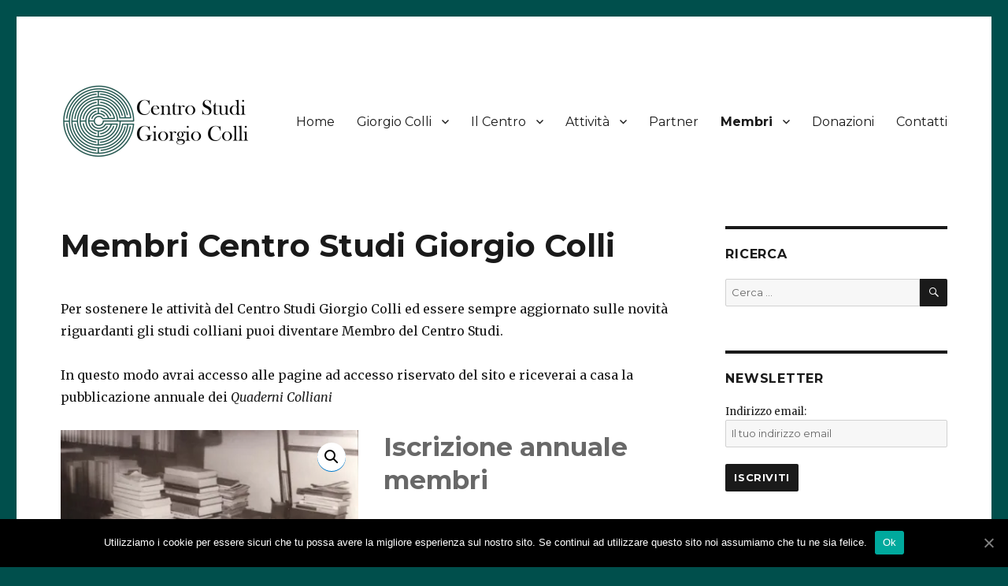

--- FILE ---
content_type: text/html; charset=UTF-8
request_url: https://centrostudigiorgiocolli.it/membri/?r=772&wcm_redirect_to=page&wcm_redirect_id=772
body_size: 18891
content:
<!DOCTYPE html>
<html lang="it-IT" class="no-js">
<head>
<meta name="google-site-verification" content="6e6yuJRLT_FkxSaReaPF1uwI3Gio8PUqApDPgiiDXXM" />
        <meta charset="UTF-8">
	<meta name="viewport" content="width=device-width, initial-scale=1">
	<link rel="profile" href="https://gmpg.org/xfn/11">
		<script>(function(html){html.className = html.className.replace(/\bno-js\b/,'js')})(document.documentElement);</script>
<meta name='robots' content='max-image-preview:large' />
	<style>img:is([sizes="auto" i], [sizes^="auto," i]) { contain-intrinsic-size: 3000px 1500px }</style>
	<script>window._wca = window._wca || [];</script>

	<!-- This site is optimized with the Yoast SEO plugin v15.4 - https://yoast.com/wordpress/plugins/seo/ -->
	<title>Membri Centro Studi Giorgio Colli - Centro Studi Giorgio Colli</title>
	<meta name="description" content="Per sostenere le attività del Centro Studi Giorgio Colli ed essere sempre aggiornato sulle novità riguardanti gli studi colliani puoi diventare Membro del" />
	<meta name="robots" content="index, follow, max-snippet:-1, max-image-preview:large, max-video-preview:-1" />
	<link rel="canonical" href="https://centrostudigiorgiocolli.it/membri/" />
	<meta property="og:locale" content="it_IT" />
	<meta property="og:type" content="article" />
	<meta property="og:title" content="Membri Centro Studi Giorgio Colli - Centro Studi Giorgio Colli" />
	<meta property="og:description" content="Per sostenere le attività del Centro Studi Giorgio Colli ed essere sempre aggiornato sulle novità riguardanti gli studi colliani puoi diventare Membro del" />
	<meta property="og:url" content="https://centrostudigiorgiocolli.it/membri/" />
	<meta property="og:site_name" content="Centro Studi Giorgio Colli" />
	<meta property="article:publisher" content="https://www.facebook.com/centrostudigiorgiocolli/" />
	<meta property="article:modified_time" content="2019-12-24T10:58:31+00:00" />
	<meta name="twitter:card" content="summary" />
	<meta name="twitter:label1" content="Scritto da">
	<meta name="twitter:data1" content="luca.torrente">
	<meta name="twitter:label2" content="Tempo di lettura stimato">
	<meta name="twitter:data2" content="0 minuti">
	<script type="application/ld+json" class="yoast-schema-graph">{"@context":"https://schema.org","@graph":[{"@type":"Organization","@id":"https://centrostudigiorgiocolli.it/#organization","name":"Centro Studi Giorgio Colli","url":"https://centrostudigiorgiocolli.it/","sameAs":["https://www.facebook.com/centrostudigiorgiocolli/"],"logo":{"@type":"ImageObject","@id":"https://centrostudigiorgiocolli.it/#logo","inLanguage":"it-IT","url":"https://i2.wp.com/centrostudigiorgiocolli.it/wp-content/uploads/2017/05/cropped-cropped-logo-centro-studi-Giorgio-Colli.jpg?fit=512%2C512&ssl=1","width":512,"height":512,"caption":"Centro Studi Giorgio Colli"},"image":{"@id":"https://centrostudigiorgiocolli.it/#logo"}},{"@type":"WebSite","@id":"https://centrostudigiorgiocolli.it/#website","url":"https://centrostudigiorgiocolli.it/","name":"Centro Studi Giorgio Colli","description":"","publisher":{"@id":"https://centrostudigiorgiocolli.it/#organization"},"potentialAction":[{"@type":"SearchAction","target":"https://centrostudigiorgiocolli.it/?s={search_term_string}","query-input":"required name=search_term_string"}],"inLanguage":"it-IT"},{"@type":"WebPage","@id":"https://centrostudigiorgiocolli.it/membri/#webpage","url":"https://centrostudigiorgiocolli.it/membri/","name":"Membri Centro Studi Giorgio Colli - Centro Studi Giorgio Colli","isPartOf":{"@id":"https://centrostudigiorgiocolli.it/#website"},"datePublished":"2018-10-26T09:39:45+00:00","dateModified":"2019-12-24T10:58:31+00:00","description":"Per sostenere le attivit\u00e0 del Centro Studi Giorgio Colli ed essere sempre aggiornato sulle novit\u00e0 riguardanti gli studi colliani puoi diventare Membro del","inLanguage":"it-IT","potentialAction":[{"@type":"ReadAction","target":["https://centrostudigiorgiocolli.it/membri/"]}]}]}</script>
	<!-- / Yoast SEO plugin. -->


<link rel='dns-prefetch' href='//stats.wp.com' />
<link rel='dns-prefetch' href='//fonts.googleapis.com' />
<link rel='dns-prefetch' href='//v0.wordpress.com' />
<link rel='dns-prefetch' href='//i0.wp.com' />
<link rel='dns-prefetch' href='//i1.wp.com' />
<link rel='dns-prefetch' href='//i2.wp.com' />
<link rel="alternate" type="application/rss+xml" title="Centro Studi Giorgio Colli &raquo; Feed" href="https://centrostudigiorgiocolli.it/feed/" />
<link rel="alternate" type="application/rss+xml" title="Centro Studi Giorgio Colli &raquo; Feed dei commenti" href="https://centrostudigiorgiocolli.it/comments/feed/" />
<!-- This site uses the Google Analytics by ExactMetrics plugin v6.3.3 - Using Analytics tracking - https://www.exactmetrics.com/ -->
<script type="text/javascript" data-cfasync="false">
    (window.gaDevIds=window.gaDevIds||[]).push("dNDMyYj");
	var em_version         = '6.3.3';
	var em_track_user      = true;
	var em_no_track_reason = '';
	
	var disableStr = 'ga-disable-UA-52783302-7';

	/* Function to detect opted out users */
	function __gaTrackerIsOptedOut() {
		return document.cookie.indexOf(disableStr + '=true') > -1;
	}

	/* Disable tracking if the opt-out cookie exists. */
	if ( __gaTrackerIsOptedOut() ) {
		window[disableStr] = true;
	}

	/* Opt-out function */
	function __gaTrackerOptout() {
	  document.cookie = disableStr + '=true; expires=Thu, 31 Dec 2099 23:59:59 UTC; path=/';
	  window[disableStr] = true;
	}

	if ( 'undefined' === typeof gaOptout ) {
		function gaOptout() {
			__gaTrackerOptout();
		}
	}
	
	if ( em_track_user ) {
		(function(i,s,o,g,r,a,m){i['GoogleAnalyticsObject']=r;i[r]=i[r]||function(){
			(i[r].q=i[r].q||[]).push(arguments)},i[r].l=1*new Date();a=s.createElement(o),
			m=s.getElementsByTagName(o)[0];a.async=1;a.src=g;m.parentNode.insertBefore(a,m)
		})(window,document,'script','//www.google-analytics.com/analytics.js','__gaTracker');

window.ga = __gaTracker;		__gaTracker('create', 'UA-52783302-7', 'auto');
		__gaTracker('set', 'forceSSL', true);
		__gaTracker('send','pageview');
		__gaTracker( function() { window.ga = __gaTracker; } );
	} else {
		console.log( "" );
		(function() {
			/* https://developers.google.com/analytics/devguides/collection/analyticsjs/ */
			var noopfn = function() {
				return null;
			};
			var noopnullfn = function() {
				return null;
			};
			var Tracker = function() {
				return null;
			};
			var p = Tracker.prototype;
			p.get = noopfn;
			p.set = noopfn;
			p.send = noopfn;
			var __gaTracker = function() {
				var len = arguments.length;
				if ( len === 0 ) {
					return;
				}
				var f = arguments[len-1];
				if ( typeof f !== 'object' || f === null || typeof f.hitCallback !== 'function' ) {
					console.log( 'Not running function __gaTracker(' + arguments[0] + " ....) because you are not being tracked. " + em_no_track_reason );
					return;
				}
				try {
					f.hitCallback();
				} catch (ex) {

				}
			};
			__gaTracker.create = function() {
				return new Tracker();
			};
			__gaTracker.getByName = noopnullfn;
			__gaTracker.getAll = function() {
				return [];
			};
			__gaTracker.remove = noopfn;
			window['__gaTracker'] = __gaTracker;
			window.ga = __gaTracker;		})();
		}
</script>
<!-- / Google Analytics by ExactMetrics -->
<script type="text/javascript">
/* <![CDATA[ */
window._wpemojiSettings = {"baseUrl":"https:\/\/s.w.org\/images\/core\/emoji\/15.0.3\/72x72\/","ext":".png","svgUrl":"https:\/\/s.w.org\/images\/core\/emoji\/15.0.3\/svg\/","svgExt":".svg","source":{"concatemoji":"https:\/\/centrostudigiorgiocolli.it\/wp-includes\/js\/wp-emoji-release.min.js?ver=6.7.4"}};
/*! This file is auto-generated */
!function(i,n){var o,s,e;function c(e){try{var t={supportTests:e,timestamp:(new Date).valueOf()};sessionStorage.setItem(o,JSON.stringify(t))}catch(e){}}function p(e,t,n){e.clearRect(0,0,e.canvas.width,e.canvas.height),e.fillText(t,0,0);var t=new Uint32Array(e.getImageData(0,0,e.canvas.width,e.canvas.height).data),r=(e.clearRect(0,0,e.canvas.width,e.canvas.height),e.fillText(n,0,0),new Uint32Array(e.getImageData(0,0,e.canvas.width,e.canvas.height).data));return t.every(function(e,t){return e===r[t]})}function u(e,t,n){switch(t){case"flag":return n(e,"\ud83c\udff3\ufe0f\u200d\u26a7\ufe0f","\ud83c\udff3\ufe0f\u200b\u26a7\ufe0f")?!1:!n(e,"\ud83c\uddfa\ud83c\uddf3","\ud83c\uddfa\u200b\ud83c\uddf3")&&!n(e,"\ud83c\udff4\udb40\udc67\udb40\udc62\udb40\udc65\udb40\udc6e\udb40\udc67\udb40\udc7f","\ud83c\udff4\u200b\udb40\udc67\u200b\udb40\udc62\u200b\udb40\udc65\u200b\udb40\udc6e\u200b\udb40\udc67\u200b\udb40\udc7f");case"emoji":return!n(e,"\ud83d\udc26\u200d\u2b1b","\ud83d\udc26\u200b\u2b1b")}return!1}function f(e,t,n){var r="undefined"!=typeof WorkerGlobalScope&&self instanceof WorkerGlobalScope?new OffscreenCanvas(300,150):i.createElement("canvas"),a=r.getContext("2d",{willReadFrequently:!0}),o=(a.textBaseline="top",a.font="600 32px Arial",{});return e.forEach(function(e){o[e]=t(a,e,n)}),o}function t(e){var t=i.createElement("script");t.src=e,t.defer=!0,i.head.appendChild(t)}"undefined"!=typeof Promise&&(o="wpEmojiSettingsSupports",s=["flag","emoji"],n.supports={everything:!0,everythingExceptFlag:!0},e=new Promise(function(e){i.addEventListener("DOMContentLoaded",e,{once:!0})}),new Promise(function(t){var n=function(){try{var e=JSON.parse(sessionStorage.getItem(o));if("object"==typeof e&&"number"==typeof e.timestamp&&(new Date).valueOf()<e.timestamp+604800&&"object"==typeof e.supportTests)return e.supportTests}catch(e){}return null}();if(!n){if("undefined"!=typeof Worker&&"undefined"!=typeof OffscreenCanvas&&"undefined"!=typeof URL&&URL.createObjectURL&&"undefined"!=typeof Blob)try{var e="postMessage("+f.toString()+"("+[JSON.stringify(s),u.toString(),p.toString()].join(",")+"));",r=new Blob([e],{type:"text/javascript"}),a=new Worker(URL.createObjectURL(r),{name:"wpTestEmojiSupports"});return void(a.onmessage=function(e){c(n=e.data),a.terminate(),t(n)})}catch(e){}c(n=f(s,u,p))}t(n)}).then(function(e){for(var t in e)n.supports[t]=e[t],n.supports.everything=n.supports.everything&&n.supports[t],"flag"!==t&&(n.supports.everythingExceptFlag=n.supports.everythingExceptFlag&&n.supports[t]);n.supports.everythingExceptFlag=n.supports.everythingExceptFlag&&!n.supports.flag,n.DOMReady=!1,n.readyCallback=function(){n.DOMReady=!0}}).then(function(){return e}).then(function(){var e;n.supports.everything||(n.readyCallback(),(e=n.source||{}).concatemoji?t(e.concatemoji):e.wpemoji&&e.twemoji&&(t(e.twemoji),t(e.wpemoji)))}))}((window,document),window._wpemojiSettings);
/* ]]> */
</script>
<link rel='stylesheet' id='twentysixteen-jetpack-css' href='https://centrostudigiorgiocolli.it/wp-content/plugins/jetpack/modules/theme-tools/compat/twentysixteen.css?ver=9.2.4' type='text/css' media='all' />
<style id='wp-emoji-styles-inline-css' type='text/css'>

	img.wp-smiley, img.emoji {
		display: inline !important;
		border: none !important;
		box-shadow: none !important;
		height: 1em !important;
		width: 1em !important;
		margin: 0 0.07em !important;
		vertical-align: -0.1em !important;
		background: none !important;
		padding: 0 !important;
	}
</style>
<link rel='stylesheet' id='wp-block-library-css' href='https://centrostudigiorgiocolli.it/wp-includes/css/dist/block-library/style.min.css?ver=6.7.4' type='text/css' media='all' />
<style id='wp-block-library-inline-css' type='text/css'>
.has-text-align-justify{text-align:justify;}
</style>
<link rel='stylesheet' id='wc-block-vendors-style-css' href='https://centrostudigiorgiocolli.it/wp-content/plugins/woocommerce/packages/woocommerce-blocks/build/vendors-style.css?ver=4.9.1' type='text/css' media='all' />
<link rel='stylesheet' id='wc-block-style-css' href='https://centrostudigiorgiocolli.it/wp-content/plugins/woocommerce/packages/woocommerce-blocks/build/style.css?ver=4.9.1' type='text/css' media='all' />
<style id='classic-theme-styles-inline-css' type='text/css'>
/*! This file is auto-generated */
.wp-block-button__link{color:#fff;background-color:#32373c;border-radius:9999px;box-shadow:none;text-decoration:none;padding:calc(.667em + 2px) calc(1.333em + 2px);font-size:1.125em}.wp-block-file__button{background:#32373c;color:#fff;text-decoration:none}
</style>
<style id='global-styles-inline-css' type='text/css'>
:root{--wp--preset--aspect-ratio--square: 1;--wp--preset--aspect-ratio--4-3: 4/3;--wp--preset--aspect-ratio--3-4: 3/4;--wp--preset--aspect-ratio--3-2: 3/2;--wp--preset--aspect-ratio--2-3: 2/3;--wp--preset--aspect-ratio--16-9: 16/9;--wp--preset--aspect-ratio--9-16: 9/16;--wp--preset--color--black: #000000;--wp--preset--color--cyan-bluish-gray: #abb8c3;--wp--preset--color--white: #ffffff;--wp--preset--color--pale-pink: #f78da7;--wp--preset--color--vivid-red: #cf2e2e;--wp--preset--color--luminous-vivid-orange: #ff6900;--wp--preset--color--luminous-vivid-amber: #fcb900;--wp--preset--color--light-green-cyan: #7bdcb5;--wp--preset--color--vivid-green-cyan: #00d084;--wp--preset--color--pale-cyan-blue: #8ed1fc;--wp--preset--color--vivid-cyan-blue: #0693e3;--wp--preset--color--vivid-purple: #9b51e0;--wp--preset--gradient--vivid-cyan-blue-to-vivid-purple: linear-gradient(135deg,rgba(6,147,227,1) 0%,rgb(155,81,224) 100%);--wp--preset--gradient--light-green-cyan-to-vivid-green-cyan: linear-gradient(135deg,rgb(122,220,180) 0%,rgb(0,208,130) 100%);--wp--preset--gradient--luminous-vivid-amber-to-luminous-vivid-orange: linear-gradient(135deg,rgba(252,185,0,1) 0%,rgba(255,105,0,1) 100%);--wp--preset--gradient--luminous-vivid-orange-to-vivid-red: linear-gradient(135deg,rgba(255,105,0,1) 0%,rgb(207,46,46) 100%);--wp--preset--gradient--very-light-gray-to-cyan-bluish-gray: linear-gradient(135deg,rgb(238,238,238) 0%,rgb(169,184,195) 100%);--wp--preset--gradient--cool-to-warm-spectrum: linear-gradient(135deg,rgb(74,234,220) 0%,rgb(151,120,209) 20%,rgb(207,42,186) 40%,rgb(238,44,130) 60%,rgb(251,105,98) 80%,rgb(254,248,76) 100%);--wp--preset--gradient--blush-light-purple: linear-gradient(135deg,rgb(255,206,236) 0%,rgb(152,150,240) 100%);--wp--preset--gradient--blush-bordeaux: linear-gradient(135deg,rgb(254,205,165) 0%,rgb(254,45,45) 50%,rgb(107,0,62) 100%);--wp--preset--gradient--luminous-dusk: linear-gradient(135deg,rgb(255,203,112) 0%,rgb(199,81,192) 50%,rgb(65,88,208) 100%);--wp--preset--gradient--pale-ocean: linear-gradient(135deg,rgb(255,245,203) 0%,rgb(182,227,212) 50%,rgb(51,167,181) 100%);--wp--preset--gradient--electric-grass: linear-gradient(135deg,rgb(202,248,128) 0%,rgb(113,206,126) 100%);--wp--preset--gradient--midnight: linear-gradient(135deg,rgb(2,3,129) 0%,rgb(40,116,252) 100%);--wp--preset--font-size--small: 13px;--wp--preset--font-size--medium: 20px;--wp--preset--font-size--large: 36px;--wp--preset--font-size--x-large: 42px;--wp--preset--spacing--20: 0.44rem;--wp--preset--spacing--30: 0.67rem;--wp--preset--spacing--40: 1rem;--wp--preset--spacing--50: 1.5rem;--wp--preset--spacing--60: 2.25rem;--wp--preset--spacing--70: 3.38rem;--wp--preset--spacing--80: 5.06rem;--wp--preset--shadow--natural: 6px 6px 9px rgba(0, 0, 0, 0.2);--wp--preset--shadow--deep: 12px 12px 50px rgba(0, 0, 0, 0.4);--wp--preset--shadow--sharp: 6px 6px 0px rgba(0, 0, 0, 0.2);--wp--preset--shadow--outlined: 6px 6px 0px -3px rgba(255, 255, 255, 1), 6px 6px rgba(0, 0, 0, 1);--wp--preset--shadow--crisp: 6px 6px 0px rgba(0, 0, 0, 1);}:where(.is-layout-flex){gap: 0.5em;}:where(.is-layout-grid){gap: 0.5em;}body .is-layout-flex{display: flex;}.is-layout-flex{flex-wrap: wrap;align-items: center;}.is-layout-flex > :is(*, div){margin: 0;}body .is-layout-grid{display: grid;}.is-layout-grid > :is(*, div){margin: 0;}:where(.wp-block-columns.is-layout-flex){gap: 2em;}:where(.wp-block-columns.is-layout-grid){gap: 2em;}:where(.wp-block-post-template.is-layout-flex){gap: 1.25em;}:where(.wp-block-post-template.is-layout-grid){gap: 1.25em;}.has-black-color{color: var(--wp--preset--color--black) !important;}.has-cyan-bluish-gray-color{color: var(--wp--preset--color--cyan-bluish-gray) !important;}.has-white-color{color: var(--wp--preset--color--white) !important;}.has-pale-pink-color{color: var(--wp--preset--color--pale-pink) !important;}.has-vivid-red-color{color: var(--wp--preset--color--vivid-red) !important;}.has-luminous-vivid-orange-color{color: var(--wp--preset--color--luminous-vivid-orange) !important;}.has-luminous-vivid-amber-color{color: var(--wp--preset--color--luminous-vivid-amber) !important;}.has-light-green-cyan-color{color: var(--wp--preset--color--light-green-cyan) !important;}.has-vivid-green-cyan-color{color: var(--wp--preset--color--vivid-green-cyan) !important;}.has-pale-cyan-blue-color{color: var(--wp--preset--color--pale-cyan-blue) !important;}.has-vivid-cyan-blue-color{color: var(--wp--preset--color--vivid-cyan-blue) !important;}.has-vivid-purple-color{color: var(--wp--preset--color--vivid-purple) !important;}.has-black-background-color{background-color: var(--wp--preset--color--black) !important;}.has-cyan-bluish-gray-background-color{background-color: var(--wp--preset--color--cyan-bluish-gray) !important;}.has-white-background-color{background-color: var(--wp--preset--color--white) !important;}.has-pale-pink-background-color{background-color: var(--wp--preset--color--pale-pink) !important;}.has-vivid-red-background-color{background-color: var(--wp--preset--color--vivid-red) !important;}.has-luminous-vivid-orange-background-color{background-color: var(--wp--preset--color--luminous-vivid-orange) !important;}.has-luminous-vivid-amber-background-color{background-color: var(--wp--preset--color--luminous-vivid-amber) !important;}.has-light-green-cyan-background-color{background-color: var(--wp--preset--color--light-green-cyan) !important;}.has-vivid-green-cyan-background-color{background-color: var(--wp--preset--color--vivid-green-cyan) !important;}.has-pale-cyan-blue-background-color{background-color: var(--wp--preset--color--pale-cyan-blue) !important;}.has-vivid-cyan-blue-background-color{background-color: var(--wp--preset--color--vivid-cyan-blue) !important;}.has-vivid-purple-background-color{background-color: var(--wp--preset--color--vivid-purple) !important;}.has-black-border-color{border-color: var(--wp--preset--color--black) !important;}.has-cyan-bluish-gray-border-color{border-color: var(--wp--preset--color--cyan-bluish-gray) !important;}.has-white-border-color{border-color: var(--wp--preset--color--white) !important;}.has-pale-pink-border-color{border-color: var(--wp--preset--color--pale-pink) !important;}.has-vivid-red-border-color{border-color: var(--wp--preset--color--vivid-red) !important;}.has-luminous-vivid-orange-border-color{border-color: var(--wp--preset--color--luminous-vivid-orange) !important;}.has-luminous-vivid-amber-border-color{border-color: var(--wp--preset--color--luminous-vivid-amber) !important;}.has-light-green-cyan-border-color{border-color: var(--wp--preset--color--light-green-cyan) !important;}.has-vivid-green-cyan-border-color{border-color: var(--wp--preset--color--vivid-green-cyan) !important;}.has-pale-cyan-blue-border-color{border-color: var(--wp--preset--color--pale-cyan-blue) !important;}.has-vivid-cyan-blue-border-color{border-color: var(--wp--preset--color--vivid-cyan-blue) !important;}.has-vivid-purple-border-color{border-color: var(--wp--preset--color--vivid-purple) !important;}.has-vivid-cyan-blue-to-vivid-purple-gradient-background{background: var(--wp--preset--gradient--vivid-cyan-blue-to-vivid-purple) !important;}.has-light-green-cyan-to-vivid-green-cyan-gradient-background{background: var(--wp--preset--gradient--light-green-cyan-to-vivid-green-cyan) !important;}.has-luminous-vivid-amber-to-luminous-vivid-orange-gradient-background{background: var(--wp--preset--gradient--luminous-vivid-amber-to-luminous-vivid-orange) !important;}.has-luminous-vivid-orange-to-vivid-red-gradient-background{background: var(--wp--preset--gradient--luminous-vivid-orange-to-vivid-red) !important;}.has-very-light-gray-to-cyan-bluish-gray-gradient-background{background: var(--wp--preset--gradient--very-light-gray-to-cyan-bluish-gray) !important;}.has-cool-to-warm-spectrum-gradient-background{background: var(--wp--preset--gradient--cool-to-warm-spectrum) !important;}.has-blush-light-purple-gradient-background{background: var(--wp--preset--gradient--blush-light-purple) !important;}.has-blush-bordeaux-gradient-background{background: var(--wp--preset--gradient--blush-bordeaux) !important;}.has-luminous-dusk-gradient-background{background: var(--wp--preset--gradient--luminous-dusk) !important;}.has-pale-ocean-gradient-background{background: var(--wp--preset--gradient--pale-ocean) !important;}.has-electric-grass-gradient-background{background: var(--wp--preset--gradient--electric-grass) !important;}.has-midnight-gradient-background{background: var(--wp--preset--gradient--midnight) !important;}.has-small-font-size{font-size: var(--wp--preset--font-size--small) !important;}.has-medium-font-size{font-size: var(--wp--preset--font-size--medium) !important;}.has-large-font-size{font-size: var(--wp--preset--font-size--large) !important;}.has-x-large-font-size{font-size: var(--wp--preset--font-size--x-large) !important;}
:where(.wp-block-post-template.is-layout-flex){gap: 1.25em;}:where(.wp-block-post-template.is-layout-grid){gap: 1.25em;}
:where(.wp-block-columns.is-layout-flex){gap: 2em;}:where(.wp-block-columns.is-layout-grid){gap: 2em;}
:root :where(.wp-block-pullquote){font-size: 1.5em;line-height: 1.6;}
</style>
<link rel='stylesheet' id='contact-form-7-css' href='https://centrostudigiorgiocolli.it/wp-content/plugins/contact-form-7/includes/css/styles.css?ver=5.3.1' type='text/css' media='all' />
<link rel='stylesheet' id='cookie-notice-front-css' href='https://centrostudigiorgiocolli.it/wp-content/plugins/cookie-notice/css/front.min.css?ver=6.7.4' type='text/css' media='all' />
<link rel='stylesheet' id='pmpro_frontend-css' href='https://centrostudigiorgiocolli.it/wp-content/plugins/paid-memberships-pro/css/frontend.css?ver=2.5.2' type='text/css' media='screen' />
<link rel='stylesheet' id='pmpro_print-css' href='https://centrostudigiorgiocolli.it/wp-content/plugins/paid-memberships-pro/css/print.css?ver=2.5.2' type='text/css' media='print' />
<link rel='stylesheet' id='photoswipe-css' href='https://centrostudigiorgiocolli.it/wp-content/plugins/woocommerce/assets/css/photoswipe/photoswipe.min.css?ver=5.3.3' type='text/css' media='all' />
<link rel='stylesheet' id='photoswipe-default-skin-css' href='https://centrostudigiorgiocolli.it/wp-content/plugins/woocommerce/assets/css/photoswipe/default-skin/default-skin.min.css?ver=5.3.3' type='text/css' media='all' />
<link rel='stylesheet' id='woocommerce-layout-css' href='https://centrostudigiorgiocolli.it/wp-content/plugins/woocommerce/assets/css/woocommerce-layout.css?ver=5.3.3' type='text/css' media='all' />
<style id='woocommerce-layout-inline-css' type='text/css'>

	.infinite-scroll .woocommerce-pagination {
		display: none;
	}
</style>
<link rel='stylesheet' id='woocommerce-smallscreen-css' href='https://centrostudigiorgiocolli.it/wp-content/plugins/woocommerce/assets/css/woocommerce-smallscreen.css?ver=5.3.3' type='text/css' media='only screen and (max-width: 768px)' />
<link rel='stylesheet' id='woocommerce-general-css' href='https://centrostudigiorgiocolli.it/wp-content/plugins/woocommerce/assets/css/woocommerce.css?ver=5.3.3' type='text/css' media='all' />
<style id='woocommerce-inline-inline-css' type='text/css'>
.woocommerce form .form-row .required { visibility: visible; }
</style>
<link rel='stylesheet' id='paypalplus-woocommerce-front-css' href='https://centrostudigiorgiocolli.it/wp-content/plugins/woo-paypalplus/public/css/front.min.css?ver=1639335843' type='text/css' media='screen' />
<link rel='stylesheet' id='exactmetrics-popular-posts-style-css' href='https://centrostudigiorgiocolli.it/wp-content/plugins/google-analytics-dashboard-for-wp/assets/css/frontend.min.css?ver=6.3.3' type='text/css' media='all' />
<link rel='stylesheet' id='wc-memberships-frontend-css' href='https://centrostudigiorgiocolli.it/wp-content/plugins/woocommerce-memberships/assets/css/frontend/wc-memberships-frontend.min.css?ver=1.15.3' type='text/css' media='all' />
<link rel='stylesheet' id='twentysixteen-fonts-css' href='https://fonts.googleapis.com/css?family=Merriweather%3A400%2C700%2C900%2C400italic%2C700italic%2C900italic%7CMontserrat%3A400%2C700%7CInconsolata%3A400&#038;subset=latin%2Clatin-ext' type='text/css' media='all' />
<link rel='stylesheet' id='genericons-css' href='https://centrostudigiorgiocolli.it/wp-content/plugins/jetpack/_inc/genericons/genericons/genericons.css?ver=3.1' type='text/css' media='all' />
<link rel='stylesheet' id='twentysixteen-style-css' href='https://centrostudigiorgiocolli.it/wp-content/themes/twentysixteen/style.css?ver=6.7.4' type='text/css' media='all' />
<!--[if lt IE 10]>
<link rel='stylesheet' id='twentysixteen-ie-css' href='https://centrostudigiorgiocolli.it/wp-content/themes/twentysixteen/css/ie.css?ver=20160816' type='text/css' media='all' />
<![endif]-->
<!--[if lt IE 9]>
<link rel='stylesheet' id='twentysixteen-ie8-css' href='https://centrostudigiorgiocolli.it/wp-content/themes/twentysixteen/css/ie8.css?ver=20160816' type='text/css' media='all' />
<![endif]-->
<!--[if lt IE 8]>
<link rel='stylesheet' id='twentysixteen-ie7-css' href='https://centrostudigiorgiocolli.it/wp-content/themes/twentysixteen/css/ie7.css?ver=20160816' type='text/css' media='all' />
<![endif]-->
<!-- Inline jetpack_facebook_likebox -->
<style id='jetpack_facebook_likebox-inline-css' type='text/css'>
.widget_facebook_likebox {
	overflow: hidden;
}

</style>
<link rel='stylesheet' id='msl-main-css' href='https://centrostudigiorgiocolli.it/wp-content/plugins/master-slider/public/assets/css/masterslider.main.css?ver=3.6.5' type='text/css' media='all' />
<link rel='stylesheet' id='msl-custom-css' href='https://centrostudigiorgiocolli.it/wp-content/uploads/master-slider/custom.css?ver=2.4' type='text/css' media='all' />
<link rel='stylesheet' id='jetpack_css-css' href='https://centrostudigiorgiocolli.it/wp-content/plugins/jetpack/css/jetpack.css?ver=9.2.4' type='text/css' media='all' />
<script type="text/javascript" id="exactmetrics-frontend-script-js-extra">
/* <![CDATA[ */
var exactmetrics_frontend = {"js_events_tracking":"true","download_extensions":"zip,mp3,mpeg,pdf,docx,pptx,xlsx,rar","inbound_paths":"[{\"path\":\"\\\/go\\\/\",\"label\":\"affiliate\"},{\"path\":\"\\\/recommend\\\/\",\"label\":\"affiliate\"}]","home_url":"https:\/\/centrostudigiorgiocolli.it","hash_tracking":"false"};
/* ]]> */
</script>
<script type="text/javascript" src="https://centrostudigiorgiocolli.it/wp-content/plugins/google-analytics-dashboard-for-wp/assets/js/frontend.min.js?ver=6.3.3" id="exactmetrics-frontend-script-js"></script>
<script type="text/javascript" src="https://centrostudigiorgiocolli.it/wp-includes/js/jquery/jquery.min.js?ver=3.7.1" id="jquery-core-js"></script>
<script type="text/javascript" src="https://centrostudigiorgiocolli.it/wp-includes/js/jquery/jquery-migrate.min.js?ver=3.4.1" id="jquery-migrate-js"></script>
<script type="text/javascript" id="cookie-notice-front-js-extra">
/* <![CDATA[ */
var cnArgs = {"ajaxUrl":"https:\/\/centrostudigiorgiocolli.it\/wp-admin\/admin-ajax.php","nonce":"6db2b019d5","hideEffect":"fade","position":"bottom","onScroll":"0","onScrollOffset":"100","onClick":"1","cookieName":"cookie_notice_accepted","cookieTime":"2592000","cookieTimeRejected":"2592000","cookiePath":"\/","cookieDomain":"","redirection":"0","cache":"0","refuse":"0","revokeCookies":"0","revokeCookiesOpt":"automatic","secure":"1","coronabarActive":"0"};
/* ]]> */
</script>
<script type="text/javascript" src="https://centrostudigiorgiocolli.it/wp-content/plugins/cookie-notice/js/front.min.js?ver=1.3.2" id="cookie-notice-front-js"></script>
<script type="text/javascript" src="https://www.paypalobjects.com/api/checkout.js" id="paypal-checkout-js-js"></script>
<script type="text/javascript" src="https://centrostudigiorgiocolli.it/wp-content/plugins/jetpack/modules/simple-payments/paypal-express-checkout.js?ver=0.25" id="paypal-express-checkout-js"></script>
<script type="text/javascript" src="https://cdn.jsdelivr.net/npm/bluebird@3.5.3/js/browser/bluebird.js?ver=6.7.4" id="bluebird-js"></script>
<script async defer type="text/javascript" src="https://stats.wp.com/s-202605.js" id="woocommerce-analytics-js"></script>
<!--[if lt IE 9]>
<script type="text/javascript" src="https://centrostudigiorgiocolli.it/wp-content/themes/twentysixteen/js/html5.js?ver=3.7.3" id="twentysixteen-html5-js"></script>
<![endif]-->
<link rel="https://api.w.org/" href="https://centrostudigiorgiocolli.it/wp-json/" /><link rel="alternate" title="JSON" type="application/json" href="https://centrostudigiorgiocolli.it/wp-json/wp/v2/pages/264" /><link rel="EditURI" type="application/rsd+xml" title="RSD" href="https://centrostudigiorgiocolli.it/xmlrpc.php?rsd" />
<meta name="generator" content="WordPress 6.7.4" />
<meta name="generator" content="WooCommerce 5.3.3" />
<link rel='shortlink' href='https://wp.me/P8IiS3-4g' />
<link rel="alternate" title="oEmbed (JSON)" type="application/json+oembed" href="https://centrostudigiorgiocolli.it/wp-json/oembed/1.0/embed?url=https%3A%2F%2Fcentrostudigiorgiocolli.it%2Fmembri%2F" />
<link rel="alternate" title="oEmbed (XML)" type="text/xml+oembed" href="https://centrostudigiorgiocolli.it/wp-json/oembed/1.0/embed?url=https%3A%2F%2Fcentrostudigiorgiocolli.it%2Fmembri%2F&#038;format=xml" />

		<!-- GA Google Analytics @ https://m0n.co/ga -->
		<script>
			(function(i,s,o,g,r,a,m){i['GoogleAnalyticsObject']=r;i[r]=i[r]||function(){
			(i[r].q=i[r].q||[]).push(arguments)},i[r].l=1*new Date();a=s.createElement(o),
			m=s.getElementsByTagName(o)[0];a.async=1;a.src=g;m.parentNode.insertBefore(a,m)
			})(window,document,'script','https://www.google-analytics.com/analytics.js','ga');
			ga('create', 'UA-52783302-7', 'auto');
			ga('require', 'displayfeatures');
			ga('send', 'pageview');
		</script>

	<script>var ms_grabbing_curosr = 'https://centrostudigiorgiocolli.it/wp-content/plugins/master-slider/public/assets/css/common/grabbing.cur', ms_grab_curosr = 'https://centrostudigiorgiocolli.it/wp-content/plugins/master-slider/public/assets/css/common/grab.cur';</script>
<meta name="generator" content="MasterSlider 3.6.5 - Responsive Touch Image Slider | avt.li/msf" />
<style type='text/css'>img#wpstats{display:none}</style>	<noscript><style>.woocommerce-product-gallery{ opacity: 1 !important; }</style></noscript>
	<style type="text/css">.broken_link, a.broken_link {
	text-decoration: line-through;
}</style>	<style type="text/css" id="twentysixteen-header-css">
		.site-branding {
			margin: 0 auto 0 0;
		}

		.site-branding .site-title,
		.site-description {
			clip: rect(1px, 1px, 1px, 1px);
			position: absolute;
		}
	</style>
	<style type="text/css" id="custom-background-css">
body.custom-background { background-color: #004f4c; }
</style>
	<link rel="icon" href="https://i2.wp.com/centrostudigiorgiocolli.it/wp-content/uploads/2017/05/cropped-cropped-logo-centro-studi-Giorgio-Colli.jpg?fit=32%2C32&#038;ssl=1" sizes="32x32" />
<link rel="icon" href="https://i2.wp.com/centrostudigiorgiocolli.it/wp-content/uploads/2017/05/cropped-cropped-logo-centro-studi-Giorgio-Colli.jpg?fit=192%2C192&#038;ssl=1" sizes="192x192" />
<link rel="apple-touch-icon" href="https://i2.wp.com/centrostudigiorgiocolli.it/wp-content/uploads/2017/05/cropped-cropped-logo-centro-studi-Giorgio-Colli.jpg?fit=180%2C180&#038;ssl=1" />
<meta name="msapplication-TileImage" content="https://i2.wp.com/centrostudigiorgiocolli.it/wp-content/uploads/2017/05/cropped-cropped-logo-centro-studi-Giorgio-Colli.jpg?fit=270%2C270&#038;ssl=1" />
       
</head>

<body data-rsssl=1 class="page-template-default page page-id-264 custom-background wp-custom-logo theme-twentysixteen cookies-not-set _masterslider _ms_version_3.6.5 pmpro-body-has-access woocommerce-no-js">
<div id="page" class="site">
	<div class="site-inner">
		<a class="skip-link screen-reader-text" href="#content">Salta al contenuto</a>

		<header id="masthead" class="site-header" role="banner">
			<div class="site-header-main">
				<div class="site-branding">
					<a href="https://centrostudigiorgiocolli.it/" class="custom-logo-link" rel="home"><img width="240" height="96" src="https://i2.wp.com/centrostudigiorgiocolli.it/wp-content/uploads/2017/05/cropped-logo-centro-studi-Giorgio-Colli.png?fit=240%2C96&amp;ssl=1" class="custom-logo" alt="Centro Studi Giorgio Colli" decoding="async" data-attachment-id="88" data-permalink="https://centrostudigiorgiocolli.it/cropped-logo-centro-studi-giorgio-colli-png/" data-orig-file="https://i2.wp.com/centrostudigiorgiocolli.it/wp-content/uploads/2017/05/cropped-logo-centro-studi-Giorgio-Colli.png?fit=240%2C96&amp;ssl=1" data-orig-size="240,96" data-comments-opened="1" data-image-meta="{&quot;aperture&quot;:&quot;0&quot;,&quot;credit&quot;:&quot;&quot;,&quot;camera&quot;:&quot;&quot;,&quot;caption&quot;:&quot;&quot;,&quot;created_timestamp&quot;:&quot;0&quot;,&quot;copyright&quot;:&quot;&quot;,&quot;focal_length&quot;:&quot;0&quot;,&quot;iso&quot;:&quot;0&quot;,&quot;shutter_speed&quot;:&quot;0&quot;,&quot;title&quot;:&quot;&quot;,&quot;orientation&quot;:&quot;0&quot;}" data-image-title="cropped-logo-centro-studi-Giorgio-Colli.png" data-image-description="&lt;p&gt;https://centrostudigiorgiocolli.it/wp-content/uploads/2017/05/cropped-logo-centro-studi-Giorgio-Colli.png&lt;/p&gt;
" data-medium-file="https://i2.wp.com/centrostudigiorgiocolli.it/wp-content/uploads/2017/05/cropped-logo-centro-studi-Giorgio-Colli.png?fit=240%2C96&amp;ssl=1" data-large-file="https://i2.wp.com/centrostudigiorgiocolli.it/wp-content/uploads/2017/05/cropped-logo-centro-studi-Giorgio-Colli.png?fit=240%2C96&amp;ssl=1" /></a>
											<p class="site-title"><a href="https://centrostudigiorgiocolli.it/" rel="home">Centro Studi Giorgio Colli</a></p>
									</div><!-- .site-branding --> 


									<button id="menu-toggle" class="menu-toggle">Menu</button>


					<div id="site-header-menu" class="site-header-menu">
													<nav id="site-navigation" class="main-navigation" role="navigation" aria-label="Menu principale">
							<div class="menu-top-menu-container"><ul id="menu-top-menu" class="primary-menu"><li id="menu-item-19" class="menu-item menu-item-type-custom menu-item-object-custom menu-item-home menu-item-19"><a href="https://centrostudigiorgiocolli.it/">Home</a></li>
<li id="menu-item-136" class="menu-item menu-item-type-custom menu-item-object-custom menu-item-home menu-item-has-children menu-item-136"><a href="https://centrostudigiorgiocolli.it">Giorgio Colli</a>
<ul class="sub-menu">
	<li id="menu-item-72" class="menu-item menu-item-type-post_type menu-item-object-page menu-item-72"><a href="https://centrostudigiorgiocolli.it/biografia/">Biografia</a></li>
	<li id="menu-item-73" class="menu-item menu-item-type-post_type menu-item-object-page menu-item-73"><a href="https://centrostudigiorgiocolli.it/archivio-g-colli/">Archivio G. Colli</a></li>
	<li id="menu-item-74" class="menu-item menu-item-type-post_type menu-item-object-page menu-item-74"><a href="https://centrostudigiorgiocolli.it/fondo-g-colli/">Fondo G. Colli</a></li>
</ul>
</li>
<li id="menu-item-20" class="menu-item menu-item-type-post_type menu-item-object-page menu-item-has-children menu-item-20"><a href="https://centrostudigiorgiocolli.it/chi-siamo/">Il Centro</a>
<ul class="sub-menu">
	<li id="menu-item-75" class="menu-item menu-item-type-post_type menu-item-object-page menu-item-75"><a href="https://centrostudigiorgiocolli.it/presentazione/">Presentazione</a></li>
	<li id="menu-item-76" class="menu-item menu-item-type-post_type menu-item-object-page menu-item-76"><a href="https://centrostudigiorgiocolli.it/statuto/">Statuto</a></li>
	<li id="menu-item-77" class="menu-item menu-item-type-post_type menu-item-object-page menu-item-77"><a href="https://centrostudigiorgiocolli.it/organi/">Organi</a></li>
</ul>
</li>
<li id="menu-item-172" class="menu-item menu-item-type-post_type menu-item-object-page menu-item-has-children menu-item-172"><a href="https://centrostudigiorgiocolli.it/attivita/">Attività</a>
<ul class="sub-menu">
	<li id="menu-item-3235" class="menu-item menu-item-type-post_type menu-item-object-page menu-item-3235"><a href="https://centrostudigiorgiocolli.it/call-for-proposals/">Call</a></li>
	<li id="menu-item-79" class="menu-item menu-item-type-post_type menu-item-object-page menu-item-79"><a href="https://centrostudigiorgiocolli.it/convegni/">Convegni</a></li>
	<li id="menu-item-78" class="menu-item menu-item-type-post_type menu-item-object-page menu-item-78"><a href="https://centrostudigiorgiocolli.it/seminari/">Seminari</a></li>
	<li id="menu-item-3166" class="menu-item menu-item-type-post_type menu-item-object-page menu-item-3166"><a href="https://centrostudigiorgiocolli.it/seminari-online/">Seminari online</a></li>
	<li id="menu-item-496" class="menu-item menu-item-type-post_type menu-item-object-page menu-item-496"><a href="https://centrostudigiorgiocolli.it/quaderni-colliani/">Quaderni colliani</a></li>
	<li id="menu-item-3299" class="menu-item menu-item-type-post_type menu-item-object-page menu-item-3299"><a href="https://centrostudigiorgiocolli.it/presentazioni-di-libri/">Presentazioni di libri</a></li>
</ul>
</li>
<li id="menu-item-208" class="menu-item menu-item-type-post_type menu-item-object-page menu-item-208"><a href="https://centrostudigiorgiocolli.it/partner/">Partner</a></li>
<li id="menu-item-277" class="menu-item menu-item-type-post_type menu-item-object-page current-menu-item page_item page-item-264 current_page_item menu-item-has-children menu-item-277"><a href="https://centrostudigiorgiocolli.it/membri/" aria-current="page">Membri</a>
<ul class="sub-menu">
	<li id="menu-item-617" class="menu-item menu-item-type-post_type menu-item-object-product menu-item-617"><a href="https://centrostudigiorgiocolli.it/prodotto/iscrizione-annuale-membri/">Iscrizione annuale membri</a></li>
	<li id="menu-item-669" class="menu-item menu-item-type-post_type menu-item-object-page menu-item-669"><a href="https://centrostudigiorgiocolli.it/mio-account/">Il mio account</a></li>
	<li id="menu-item-620" class="menu-item menu-item-type-post_type menu-item-object-page menu-item-620"><a href="https://centrostudigiorgiocolli.it/spazio-membri/">Spazio riservato</a></li>
	<li id="menu-item-774" class="menu-item menu-item-type-post_type menu-item-object-page menu-item-774"><a href="https://centrostudigiorgiocolli.it/bollettino-delle-novita/">Attività dei membri</a></li>
</ul>
</li>
<li id="menu-item-276" class="menu-item menu-item-type-post_type menu-item-object-page menu-item-276"><a href="https://centrostudigiorgiocolli.it/donazioni/">Donazioni</a></li>
<li id="menu-item-22" class="menu-item menu-item-type-post_type menu-item-object-page menu-item-22"><a href="https://centrostudigiorgiocolli.it/contatti/">Contatti</a></li>
</ul></div>							</nav><!-- .main-navigation -->
						
											</div><!-- .site-header-menu -->
							</div><!-- .site-header-main -->

					</header><!-- .site-header -->

		<div id="content" class="site-content">

<div id="primary" class="content-area">
	<main id="main" class="site-main" role="main">
		
<article id="post-264" class="post-264 page type-page status-publish hentry pmpro-has-access">
	<header class="entry-header">
		<h1 class="entry-title">Membri Centro Studi Giorgio Colli</h1>	</header><!-- .entry-header -->

	
	<div class="entry-content">
		<p>Per sostenere le attività del Centro Studi Giorgio Colli ed essere sempre aggiornato sulle novità riguardanti gli studi colliani puoi diventare Membro del Centro Studi.</p>
<p>In questo modo avrai accesso alle pagine ad accesso riservato del sito e riceverai a casa la pubblicazione annuale dei <em>Quaderni Colliani</em></p>
<div class="woocommerce">			<div class="single-product" data-product-page-preselected-id="0">
				<div class="woocommerce-notices-wrapper"></div><div id="product-611" class="pmpro-has-access product type-product post-611 status-publish first instock product_cat-iscrizioni has-post-thumbnail shipping-taxable purchasable product-type-simple">

	<div class="woocommerce-product-gallery woocommerce-product-gallery--with-images woocommerce-product-gallery--columns-4 images" data-columns="4" style="opacity: 0; transition: opacity .25s ease-in-out;">
	<figure class="woocommerce-product-gallery__wrapper">
		<div data-thumb="https://i1.wp.com/centrostudigiorgiocolli.it/wp-content/uploads/2017/05/1979_tavolo-di-lavoro_6.gennaio-e1494347522894.jpg?fit=100%2C69&#038;ssl=1" data-thumb-alt="" class="woocommerce-product-gallery__image"><a href="https://i1.wp.com/centrostudigiorgiocolli.it/wp-content/uploads/2017/05/1979_tavolo-di-lavoro_6.gennaio-e1494347522894.jpg?fit=550%2C379&#038;ssl=1"><img fetchpriority="high" decoding="async" width="400" height="276" src="https://i1.wp.com/centrostudigiorgiocolli.it/wp-content/uploads/2017/05/1979_tavolo-di-lavoro_6.gennaio-e1494347522894.jpg?fit=400%2C276&amp;ssl=1" class="wp-post-image" alt="" title="1979_tavolo-di-lavoro_6.gennaio" data-caption="" data-src="https://i1.wp.com/centrostudigiorgiocolli.it/wp-content/uploads/2017/05/1979_tavolo-di-lavoro_6.gennaio-e1494347522894.jpg?fit=550%2C379&#038;ssl=1" data-large_image="https://i1.wp.com/centrostudigiorgiocolli.it/wp-content/uploads/2017/05/1979_tavolo-di-lavoro_6.gennaio-e1494347522894.jpg?fit=550%2C379&#038;ssl=1" data-large_image_width="550" data-large_image_height="379" data-attachment-id="38" data-permalink="https://centrostudigiorgiocolli.it/?attachment_id=38" data-orig-file="https://i1.wp.com/centrostudigiorgiocolli.it/wp-content/uploads/2017/05/1979_tavolo-di-lavoro_6.gennaio-e1494347522894.jpg?fit=550%2C379&amp;ssl=1" data-orig-size="550,379" data-comments-opened="1" data-image-meta="{&quot;aperture&quot;:&quot;0&quot;,&quot;credit&quot;:&quot;&quot;,&quot;camera&quot;:&quot;&quot;,&quot;caption&quot;:&quot;&quot;,&quot;created_timestamp&quot;:&quot;0&quot;,&quot;copyright&quot;:&quot;&quot;,&quot;focal_length&quot;:&quot;0&quot;,&quot;iso&quot;:&quot;0&quot;,&quot;shutter_speed&quot;:&quot;0&quot;,&quot;title&quot;:&quot;&quot;,&quot;orientation&quot;:&quot;0&quot;}" data-image-title="1979_tavolo-di-lavoro_6.gennaio" data-image-description="" data-medium-file="https://i1.wp.com/centrostudigiorgiocolli.it/wp-content/uploads/2017/05/1979_tavolo-di-lavoro_6.gennaio-e1494347522894.jpg?fit=300%2C207&amp;ssl=1" data-large-file="https://i1.wp.com/centrostudigiorgiocolli.it/wp-content/uploads/2017/05/1979_tavolo-di-lavoro_6.gennaio-e1494347522894.jpg?fit=550%2C379&amp;ssl=1" /></a></div>	</figure>
</div>

	<div class="summary entry-summary">
		<h1 class="product_title entry-title">Iscrizione annuale membri</h1><p class="price"><span class="woocommerce-Price-amount amount"><bdi>20,00<span class="woocommerce-Price-currencySymbol">&euro;</span></bdi></span></p>

	
	<form class="cart" action="" method="post" enctype='multipart/form-data'>
		
			<div class="quantity">
				<label class="screen-reader-text" for="quantity_697c82dd7eab1">Iscrizione annuale membri quantity</label>
		<input
			type="number"
			id="quantity_697c82dd7eab1"
			class="input-text qty text"
			step="1"
			min="1"
			max=""
			name="quantity"
			value="1"
			title="Qty"
			size="4"
			placeholder=""
			inputmode="numeric" />
			</div>
	
		<button type="submit" name="add-to-cart" value="611" class="single_add_to_cart_button button alt">Add to cart</button>

			</form>

	
<p class="first-payment-date"><small></small></p><div class="product_meta">

	
	
	<span class="posted_in">Category: <a href="https://centrostudigiorgiocolli.it/categoria-prodotto/iscrizioni/" rel="tag">Iscrizioni</a></span>
	
	
</div>
	</div>

	
	<div class="woocommerce-tabs wc-tabs-wrapper">
		<ul class="tabs wc-tabs" role="tablist">
							<li class="description_tab" id="tab-title-description" role="tab" aria-controls="tab-description">
					<a href="#tab-description">
						Description					</a>
				</li>
					</ul>
					<div class="woocommerce-Tabs-panel woocommerce-Tabs-panel--description panel entry-content wc-tab" id="tab-description" role="tabpanel" aria-labelledby="tab-title-description">
				
	<h2>Description</h2>

<p>Per sostenere le attività del Centro Studi Giorgio Colli ed essere sempre aggiornato sulle novità riguardanti gli studi colliani puoi diventare Membro del Centro Studi.</p>
<p>In questo modo si avrà accesso alle pagine del sito che sono riservate agli iscritti, dove si possono ascoltare le registrazioni dei seminari e scaricare il materiale fornito dai partecipanti, e inoltre si riceverà direttamente al proprio domicilio la pubblicazione annuale dei <em>Quaderni Colliani </em></p>
<p>**Le prossime iscrizioni daranno diritto a ricevere i <em>Quaderni Colliani </em>VII **</p>
			</div>
		
			</div>

</div>

			</div>
			</div>
<p>&nbsp;</p>
	</div><!-- .entry-content -->

	
</article><!-- #post-## -->

	</main><!-- .site-main -->

	
</div><!-- .content-area -->


	<aside id="secondary" class="sidebar widget-area" role="complementary">
		<section id="search-3" class="widget widget_search"><h2 class="widget-title">Ricerca</h2>
<form role="search" method="get" class="search-form" action="https://centrostudigiorgiocolli.it/">
	<label>
		<span class="screen-reader-text">Cerca:</span>
		<input type="search" class="search-field" placeholder="Cerca &hellip;" value="" name="s" />
	</label>
	<button type="submit" class="search-submit"><span class="screen-reader-text">Cerca</span></button>
</form>
</section><section id="mc4wp_form_widget-3" class="widget widget_mc4wp_form_widget"><h2 class="widget-title">Newsletter</h2><script>(function() {
	window.mc4wp = window.mc4wp || {
		listeners: [],
		forms: {
			on: function(evt, cb) {
				window.mc4wp.listeners.push(
					{
						event   : evt,
						callback: cb
					}
				);
			}
		}
	}
})();
</script><!-- Mailchimp for WordPress v4.8.1 - https://wordpress.org/plugins/mailchimp-for-wp/ --><form id="mc4wp-form-1" class="mc4wp-form mc4wp-form-153" method="post" data-id="153" data-name="Newsletter" ><div class="mc4wp-form-fields"><p>
	<label>Indirizzo email: </label>
	<input type="email" name="EMAIL" placeholder="Il tuo indirizzo email" required />
</p>

<p>
	<input type="submit" value="Iscriviti" />
</p></div><label style="display: none !important;">Lascia questo campo vuoto se sei umano: <input type="text" name="_mc4wp_honeypot" value="" tabindex="-1" autocomplete="off" /></label><input type="hidden" name="_mc4wp_timestamp" value="1769767645" /><input type="hidden" name="_mc4wp_form_id" value="153" /><input type="hidden" name="_mc4wp_form_element_id" value="mc4wp-form-1" /><div class="mc4wp-response"></div></form><!-- / Mailchimp for WordPress Plugin --></section><section id="facebook-likebox-3" class="widget widget_facebook_likebox"><h2 class="widget-title"><a href="https://www.facebook.com/centrostudigiorgiocolli/">Pagina Facebook</a></h2>		<div id="fb-root"></div>
		<div class="fb-page" data-href="https://www.facebook.com/centrostudigiorgiocolli/" data-width="340"  data-height="580" data-hide-cover="false" data-show-facepile="true" data-tabs="timeline" data-hide-cta="false" data-small-header="false">
		<div class="fb-xfbml-parse-ignore"><blockquote cite="https://www.facebook.com/centrostudigiorgiocolli/"><a href="https://www.facebook.com/centrostudigiorgiocolli/">Pagina Facebook</a></blockquote></div>
		</div>
		</section><section id="custom_html-3" class="widget_text widget widget_custom_html"><div class="textwidget custom-html-widget"><script src="//platform.linkedin.com/in.js
" type="text/javascript"></script>
<script type="IN/CompanyProfile" data-id="18342903" data-format="inline" data-related="false"></script></div></section><section id="text-2" class="widget widget_text"><h2 class="widget-title">Come trovarci</h2>			<div class="textwidget"><p><strong>Indirizzo per invio materiale</strong><br />Ufficio prof. Emilio Carlo Corriero - Dipartimento di Filosofia e Scienze dell'Educazione <br /> via Sant'Ottavio 20 <br />10124 Torino (TO) 

<p><strong>Indirizzo sede legale<br />via Abegg 4<br />10126 Torino (TO)</p><p><strong></div>
		</section><section id="text-3" class="widget widget_text"><h2 class="widget-title">Informazioni su questo sito</h2>			<div class="textwidget">www.centrostudigiorgiocolli.it è il sito internet ufficiale del Centro Studi Giorgio Colli</div>
		</section>	</aside><!-- .sidebar .widget-area -->

		</div><!-- .site-content -->

		<footer id="colophon" class="site-footer" role="contentinfo">
							<nav class="main-navigation" role="navigation" aria-label="Menu primario nel piè di pagina">
					<div class="menu-top-menu-container"><ul id="menu-top-menu-1" class="primary-menu"><li class="menu-item menu-item-type-custom menu-item-object-custom menu-item-home menu-item-19"><a href="https://centrostudigiorgiocolli.it/">Home</a></li>
<li class="menu-item menu-item-type-custom menu-item-object-custom menu-item-home menu-item-has-children menu-item-136"><a href="https://centrostudigiorgiocolli.it">Giorgio Colli</a>
<ul class="sub-menu">
	<li class="menu-item menu-item-type-post_type menu-item-object-page menu-item-72"><a href="https://centrostudigiorgiocolli.it/biografia/">Biografia</a></li>
	<li class="menu-item menu-item-type-post_type menu-item-object-page menu-item-73"><a href="https://centrostudigiorgiocolli.it/archivio-g-colli/">Archivio G. Colli</a></li>
	<li class="menu-item menu-item-type-post_type menu-item-object-page menu-item-74"><a href="https://centrostudigiorgiocolli.it/fondo-g-colli/">Fondo G. Colli</a></li>
</ul>
</li>
<li class="menu-item menu-item-type-post_type menu-item-object-page menu-item-has-children menu-item-20"><a href="https://centrostudigiorgiocolli.it/chi-siamo/">Il Centro</a>
<ul class="sub-menu">
	<li class="menu-item menu-item-type-post_type menu-item-object-page menu-item-75"><a href="https://centrostudigiorgiocolli.it/presentazione/">Presentazione</a></li>
	<li class="menu-item menu-item-type-post_type menu-item-object-page menu-item-76"><a href="https://centrostudigiorgiocolli.it/statuto/">Statuto</a></li>
	<li class="menu-item menu-item-type-post_type menu-item-object-page menu-item-77"><a href="https://centrostudigiorgiocolli.it/organi/">Organi</a></li>
</ul>
</li>
<li class="menu-item menu-item-type-post_type menu-item-object-page menu-item-has-children menu-item-172"><a href="https://centrostudigiorgiocolli.it/attivita/">Attività</a>
<ul class="sub-menu">
	<li class="menu-item menu-item-type-post_type menu-item-object-page menu-item-3235"><a href="https://centrostudigiorgiocolli.it/call-for-proposals/">Call</a></li>
	<li class="menu-item menu-item-type-post_type menu-item-object-page menu-item-79"><a href="https://centrostudigiorgiocolli.it/convegni/">Convegni</a></li>
	<li class="menu-item menu-item-type-post_type menu-item-object-page menu-item-78"><a href="https://centrostudigiorgiocolli.it/seminari/">Seminari</a></li>
	<li class="menu-item menu-item-type-post_type menu-item-object-page menu-item-3166"><a href="https://centrostudigiorgiocolli.it/seminari-online/">Seminari online</a></li>
	<li class="menu-item menu-item-type-post_type menu-item-object-page menu-item-496"><a href="https://centrostudigiorgiocolli.it/quaderni-colliani/">Quaderni colliani</a></li>
	<li class="menu-item menu-item-type-post_type menu-item-object-page menu-item-3299"><a href="https://centrostudigiorgiocolli.it/presentazioni-di-libri/">Presentazioni di libri</a></li>
</ul>
</li>
<li class="menu-item menu-item-type-post_type menu-item-object-page menu-item-208"><a href="https://centrostudigiorgiocolli.it/partner/">Partner</a></li>
<li class="menu-item menu-item-type-post_type menu-item-object-page current-menu-item page_item page-item-264 current_page_item menu-item-has-children menu-item-277"><a href="https://centrostudigiorgiocolli.it/membri/" aria-current="page">Membri</a>
<ul class="sub-menu">
	<li class="menu-item menu-item-type-post_type menu-item-object-product menu-item-617"><a href="https://centrostudigiorgiocolli.it/prodotto/iscrizione-annuale-membri/">Iscrizione annuale membri</a></li>
	<li class="menu-item menu-item-type-post_type menu-item-object-page menu-item-669"><a href="https://centrostudigiorgiocolli.it/mio-account/">Il mio account</a></li>
	<li class="menu-item menu-item-type-post_type menu-item-object-page menu-item-620"><a href="https://centrostudigiorgiocolli.it/spazio-membri/">Spazio riservato</a></li>
	<li class="menu-item menu-item-type-post_type menu-item-object-page menu-item-774"><a href="https://centrostudigiorgiocolli.it/bollettino-delle-novita/">Attività dei membri</a></li>
</ul>
</li>
<li class="menu-item menu-item-type-post_type menu-item-object-page menu-item-276"><a href="https://centrostudigiorgiocolli.it/donazioni/">Donazioni</a></li>
<li class="menu-item menu-item-type-post_type menu-item-object-page menu-item-22"><a href="https://centrostudigiorgiocolli.it/contatti/">Contatti</a></li>
</ul></div>				</nav><!-- .main-navigation -->
			
			
			<div class="site-info">
								<span class="site-title"><a href="https://centrostudigiorgiocolli.it/" rel="home">Centro Studi Giorgio Colli</a></span>
				<a class="site-title" href="https://wordpress.org/">Proudly powered by WordPress</a> <a href="https://www.siteground.it" target="_blank">Web Hosting di SiteGround</a>
			</div><!-- .site-info -->
		</footer><!-- .site-footer -->
	</div><!-- .site-inner -->
</div><!-- .site -->

		<!-- Memberships powered by Paid Memberships Pro v2.5.2.
 -->
	<script>(function() {function maybePrefixUrlField() {
	if (this.value.trim() !== '' && this.value.indexOf('http') !== 0) {
		this.value = "http://" + this.value;
	}
}

var urlFields = document.querySelectorAll('.mc4wp-form input[type="url"]');
if (urlFields) {
	for (var j=0; j < urlFields.length; j++) {
		urlFields[j].addEventListener('blur', maybePrefixUrlField);
	}
}
})();</script>
<div class="pswp" tabindex="-1" role="dialog" aria-hidden="true">
	<div class="pswp__bg"></div>
	<div class="pswp__scroll-wrap">
		<div class="pswp__container">
			<div class="pswp__item"></div>
			<div class="pswp__item"></div>
			<div class="pswp__item"></div>
		</div>
		<div class="pswp__ui pswp__ui--hidden">
			<div class="pswp__top-bar">
				<div class="pswp__counter"></div>
				<button class="pswp__button pswp__button--close" aria-label="Close (Esc)"></button>
				<button class="pswp__button pswp__button--share" aria-label="Share"></button>
				<button class="pswp__button pswp__button--fs" aria-label="Toggle fullscreen"></button>
				<button class="pswp__button pswp__button--zoom" aria-label="Zoom in/out"></button>
				<div class="pswp__preloader">
					<div class="pswp__preloader__icn">
						<div class="pswp__preloader__cut">
							<div class="pswp__preloader__donut"></div>
						</div>
					</div>
				</div>
			</div>
			<div class="pswp__share-modal pswp__share-modal--hidden pswp__single-tap">
				<div class="pswp__share-tooltip"></div>
			</div>
			<button class="pswp__button pswp__button--arrow--left" aria-label="Previous (arrow left)"></button>
			<button class="pswp__button pswp__button--arrow--right" aria-label="Next (arrow right)"></button>
			<div class="pswp__caption">
				<div class="pswp__caption__center"></div>
			</div>
		</div>
	</div>
</div>
	<script type="text/javascript">
		(function () {
			var c = document.body.className;
			c = c.replace(/woocommerce-no-js/, 'woocommerce-js');
			document.body.className = c;
		})();
	</script>
	<script type="text/javascript" src="https://centrostudigiorgiocolli.it/wp-content/plugins/jetpack/_inc/build/photon/photon.min.js?ver=20191001" id="jetpack-photon-js"></script>
<script type="text/javascript" id="contact-form-7-js-extra">
/* <![CDATA[ */
var wpcf7 = {"apiSettings":{"root":"https:\/\/centrostudigiorgiocolli.it\/wp-json\/contact-form-7\/v1","namespace":"contact-form-7\/v1"}};
/* ]]> */
</script>
<script type="text/javascript" src="https://centrostudigiorgiocolli.it/wp-content/plugins/contact-form-7/includes/js/scripts.js?ver=5.3.1" id="contact-form-7-js"></script>
<script type="text/javascript" src="https://centrostudigiorgiocolli.it/wp-content/plugins/woocommerce/assets/js/jquery-blockui/jquery.blockUI.min.js?ver=2.70" id="jquery-blockui-js"></script>
<script type="text/javascript" id="wc-add-to-cart-js-extra">
/* <![CDATA[ */
var wc_add_to_cart_params = {"ajax_url":"\/wp-admin\/admin-ajax.php","wc_ajax_url":"\/?wc-ajax=%%endpoint%%","i18n_view_cart":"View cart","cart_url":"https:\/\/centrostudigiorgiocolli.it\/carrello\/","is_cart":"","cart_redirect_after_add":"yes"};
/* ]]> */
</script>
<script type="text/javascript" src="https://centrostudigiorgiocolli.it/wp-content/plugins/woocommerce/assets/js/frontend/add-to-cart.min.js?ver=5.3.3" id="wc-add-to-cart-js"></script>
<script type="text/javascript" src="https://centrostudigiorgiocolli.it/wp-content/plugins/woocommerce/assets/js/zoom/jquery.zoom.min.js?ver=1.7.21" id="zoom-js"></script>
<script type="text/javascript" src="https://centrostudigiorgiocolli.it/wp-content/plugins/woocommerce/assets/js/flexslider/jquery.flexslider.min.js?ver=2.7.2" id="flexslider-js"></script>
<script type="text/javascript" src="https://centrostudigiorgiocolli.it/wp-content/plugins/woocommerce/assets/js/photoswipe/photoswipe.min.js?ver=4.1.1" id="photoswipe-js"></script>
<script type="text/javascript" src="https://centrostudigiorgiocolli.it/wp-content/plugins/woocommerce/assets/js/photoswipe/photoswipe-ui-default.min.js?ver=4.1.1" id="photoswipe-ui-default-js"></script>
<script type="text/javascript" id="wc-single-product-js-extra">
/* <![CDATA[ */
var wc_single_product_params = {"i18n_required_rating_text":"Please select a rating","review_rating_required":"yes","flexslider":{"rtl":false,"animation":"slide","smoothHeight":true,"directionNav":false,"controlNav":"thumbnails","slideshow":false,"animationSpeed":500,"animationLoop":false,"allowOneSlide":false},"zoom_enabled":"1","zoom_options":[],"photoswipe_enabled":"1","photoswipe_options":{"shareEl":false,"closeOnScroll":false,"history":false,"hideAnimationDuration":0,"showAnimationDuration":0},"flexslider_enabled":"1"};
/* ]]> */
</script>
<script type="text/javascript" src="https://centrostudigiorgiocolli.it/wp-content/plugins/woocommerce/assets/js/frontend/single-product.min.js?ver=5.3.3" id="wc-single-product-js"></script>
<script type="text/javascript" src="https://centrostudigiorgiocolli.it/wp-content/plugins/woocommerce/assets/js/js-cookie/js.cookie.min.js?ver=2.1.4" id="js-cookie-js"></script>
<script type="text/javascript" id="woocommerce-js-extra">
/* <![CDATA[ */
var woocommerce_params = {"ajax_url":"\/wp-admin\/admin-ajax.php","wc_ajax_url":"\/?wc-ajax=%%endpoint%%"};
/* ]]> */
</script>
<script type="text/javascript" src="https://centrostudigiorgiocolli.it/wp-content/plugins/woocommerce/assets/js/frontend/woocommerce.min.js?ver=5.3.3" id="woocommerce-js"></script>
<script type="text/javascript" id="wc-cart-fragments-js-extra">
/* <![CDATA[ */
var wc_cart_fragments_params = {"ajax_url":"\/wp-admin\/admin-ajax.php","wc_ajax_url":"\/?wc-ajax=%%endpoint%%","cart_hash_key":"wc_cart_hash_a0fcb701fbedd1b29dea908b048b5d7e","fragment_name":"wc_fragments_a0fcb701fbedd1b29dea908b048b5d7e","request_timeout":"5000"};
/* ]]> */
</script>
<script type="text/javascript" src="https://centrostudigiorgiocolli.it/wp-content/plugins/woocommerce/assets/js/frontend/cart-fragments.min.js?ver=5.3.3" id="wc-cart-fragments-js"></script>
<script type="text/javascript" id="wc-cart-fragments-js-after">
/* <![CDATA[ */
		jQuery( 'body' ).bind( 'wc_fragments_refreshed', function() {
			var jetpackLazyImagesLoadEvent;
			try {
				jetpackLazyImagesLoadEvent = new Event( 'jetpack-lazy-images-load', {
					bubbles: true,
					cancelable: true
				} );
			} catch ( e ) {
				jetpackLazyImagesLoadEvent = document.createEvent( 'Event' )
				jetpackLazyImagesLoadEvent.initEvent( 'jetpack-lazy-images-load', true, true );
			}
			jQuery( 'body' ).get( 0 ).dispatchEvent( jetpackLazyImagesLoadEvent );
		} );
	
/* ]]> */
</script>
<script type="text/javascript" src="https://centrostudigiorgiocolli.it/wp-includes/js/underscore.min.js?ver=1.13.7" id="underscore-js"></script>
<script type="text/javascript" id="paypalplus-woocommerce-front-js-extra">
/* <![CDATA[ */
var pppFrontDataCollection = {"pageinfo":{"isCheckout":false,"isCheckoutPayPage":false},"isConflictVersion":"1"};
/* ]]> */
</script>
<script type="text/javascript" src="https://centrostudigiorgiocolli.it/wp-content/plugins/woo-paypalplus/public/js/front.min.js?ver=1639335843" id="paypalplus-woocommerce-front-js"></script>
<script type="text/javascript" id="paypalplus-express-checkout-js-extra">
/* <![CDATA[ */
var wooPayPalPlusExpressCheckout = {"validContexts":["cart","product"],"request":{"action":"paypal_express_checkout_request","ajaxUrl":"https:\/\/centrostudigiorgiocolli.it\/wp-admin\/admin-ajax.php"},"paymentButtonRenderEvents":["wc_fragments_refreshed","wc_fragments_loaded","removed_from_cart","added_to_cart","updated_shipping_method"],"currency":"EUR","intent":"authorize","payment_method":"paypal","env":"production","locale":"it_IT","funding":{"disallowed":["card","credit"]},"style":{"color":"gold","shape":"rect","size":"responsive","label":"paypal","layout":"horizontal","branding":true,"tagline":false},"redirect_urls":{"cancel_url":"https:\/\/centrostudigiorgiocolli.it\/carrello\/","return_url":"https:\/\/centrostudigiorgiocolli.it\/checkout\/"}};
/* ]]> */
</script>
<script type="text/javascript" src="https://centrostudigiorgiocolli.it/wp-content/plugins/woo-paypalplus/public/js/expressCheckout.min.js?ver=1639335843" id="paypalplus-express-checkout-js"></script>
<script type="text/javascript" src="https://centrostudigiorgiocolli.it/wp-content/themes/twentysixteen/js/skip-link-focus-fix.js?ver=20160816" id="twentysixteen-skip-link-focus-fix-js"></script>
<script type="text/javascript" id="twentysixteen-script-js-extra">
/* <![CDATA[ */
var screenReaderText = {"expand":"apri i menu child","collapse":"chiudi i menu child"};
/* ]]> */
</script>
<script type="text/javascript" src="https://centrostudigiorgiocolli.it/wp-content/themes/twentysixteen/js/functions.js?ver=20160816" id="twentysixteen-script-js"></script>
<script type="text/javascript" id="jetpack-facebook-embed-js-extra">
/* <![CDATA[ */
var jpfbembed = {"appid":"249643311490","locale":"it_IT"};
/* ]]> */
</script>
<script type="text/javascript" src="https://centrostudigiorgiocolli.it/wp-content/plugins/jetpack/_inc/build/facebook-embed.min.js" id="jetpack-facebook-embed-js"></script>
<script type="text/javascript" src="https://centrostudigiorgiocolli.it/wp-content/plugins/mailchimp-for-wp/assets/js/forms.min.js?ver=4.8.1" id="mc4wp-forms-api-js"></script>
<!-- WooCommerce JavaScript -->
<script type="text/javascript">
jQuery(function($) { 
_wca.push( {
					'_en': 'woocommerceanalytics_product_view',
					'pi': '611',
					'pn': 'Iscrizione annuale membri',
					'pc': 'Iscrizioni',
					'pp': '20',
					'pt': 'simple','blog_id': '128769663', 'ui': 'null', 'url': 'https://centrostudigiorgiocolli.it', 'woo_version': '5.3.3', 'cart_page_contains_cart_block': '0', 'cart_page_contains_cart_shortcode': '1', 'checkout_page_contains_checkout_block': '0', 'checkout_page_contains_checkout_shortcode': '1', 
				} );
 });
</script>
<script type='text/javascript' src='https://stats.wp.com/e-202605.js' async='async' defer='defer'></script>
<script type='text/javascript'>
	_stq = window._stq || [];
	_stq.push([ 'view', {v:'ext',j:'1:9.2.4',blog:'128769663',post:'264',tz:'0',srv:'centrostudigiorgiocolli.it'} ]);
	_stq.push([ 'clickTrackerInit', '128769663', '264' ]);
</script>

		<!-- Cookie Notice plugin v1.3.2 by Digital Factory https://dfactory.eu/ -->
		<div id="cookie-notice" role="banner" class="cookie-notice-hidden cookie-revoke-hidden cn-position-bottom" aria-label="Cookie Notice" style="background-color: rgba(0,0,0,1);"><div class="cookie-notice-container" style="color: #fff;"><span id="cn-notice-text" class="cn-text-container">Utilizziamo i cookie per essere sicuri che tu possa avere la migliore esperienza sul nostro sito. Se continui ad utilizzare questo sito noi assumiamo che tu ne sia felice.</span><span id="cn-notice-buttons" class="cn-buttons-container"><a href="#" id="cn-accept-cookie" data-cookie-set="accept" class="cn-set-cookie cn-button bootstrap button" aria-label="Ok">Ok</a></span><a href="javascript:void(0);" id="cn-close-notice" data-cookie-set="accept" class="cn-close-icon" aria-label="Ok"></a></div>
			
		</div>
		<!-- / Cookie Notice plugin --></body>
</html>
